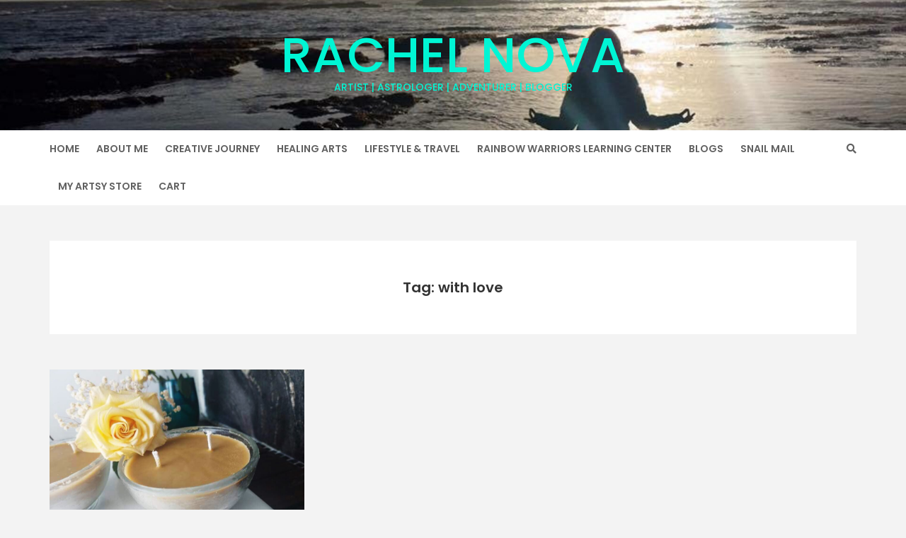

--- FILE ---
content_type: text/css
request_url: https://rachelnova.com/wp-content/themes/savana-lite/assets/skins/orange.css?ver=1.0.0
body_size: 833
content:
::-moz-selection {
    background-color: #ff6644;
}

::selection {
    background-color: #ff6644;
}

.wpcf7-form input[type=submit] ,
.woocommerce-product-search input[type=submit],
.contact-form input[type=submit] ,
.searchform input[type=submit] ,
.comment-form input[type=submit],
.woocommerce #respond input#submit.alt, 
.woocommerce a.button.alt, 
.woocommerce button.button.alt, 
.woocommerce input.button.alt,
.woocommerce a.button,
.woocommerce #respond input#submit, 
.woocommerce button.button, 
.woocommerce input.button,
.woocommerce input.button#place_order,
.woocommerce .wc-proceed-to-checkout input,
span.button,
.post-article span.button,
#sidebar .tagcloud a, 
#footer_widgets .tagcloud a,
.header-cart a span,
.woocommerce .widget_price_filter .ui-slider .ui-slider-range,
.woocommerce .widget_price_filter .ui-slider .ui-slider-handle {
	background-color:#ff6644;
}

a:hover ,
a:active ,
a:focus,
.title a span:hover,
.post-article a span.nobutton:hover,
.post-article a:focus span.nobutton,
#logo a:hover,
#logo a:focus,
nav.header-menu a:hover,
nav.header-menu ul li a:hover,
nav.header-menu li:hover > a,
nav.header-menu a:focus,
nav.header-menu ul li a:focus,
nav.header-menu li:focus > a,
nav.header-menu ul li.current-menu-item > a, 
nav.header-menu ul li.current_page_item > a, 
nav.header-menu ul li.current-menu-parent > a, 
nav.header-menu ul li.current_page_ancestor > a, 
nav.header-menu ul li.current-menu-ancestor > a,
nav#mobilemenu ul li a:hover,
nav#mobilemenu li:hover > a,
nav#mobilemenu ul li a:hover,
nav#mobilemenu li:hover > a,
nav#mobilemenu ul li.current-menu-item > a, 
nav#mobilemenu ul li.current_page_item > a, 
nav#mobilemenu ul li.current-menu-parent > a, 
nav#mobilemenu ul li.current_page_ancestor > a, 
nav#mobilemenu ul li.current-menu-ancestor > a,
.post-article a:hover,
.post-article a:active,
.post-article a:focus ,
.sidebar-area a:hover,
.sidebar-area a:active,
.sidebar-area a:focus ,
#scroll-sidebar a:hover,
#scroll-sidebar a:active,
#scroll-sidebar a:focus ,
#footer a:hover,
#footer a:active,
#footer a:focus ,
#footer_widgets a:hover,
#footer_widgets a:active,
#footer_widgets a:focus,
#footer_widgets ul.widget-category li:hover,
#footer_widgets ul.widget-category li a:hover,
.woocommerce-account .woocommerce-MyAccount-navigation ul li.is-active,
.woocommerce-account .woocommerce-MyAccount-navigation ul li a:hover,
.woocommerce-account .woocommerce-MyAccount-navigation ul li.is-active a,
.woocommerce .star-rating:before,
.star-rating span,
.woocommerce p.stars,
.woocommerce p.stars a,
.woocommerce p.stars:hover a,
.woocommerce div.product .woocommerce-tabs ul.tabs li.active ,
.woocommerce div.product .woocommerce-tabs ul.tabs li a:hover,
.woocommerce div.product .woocommerce-tabs ul.tabs li a:focus,
body.archive.woocommerce .product-category h3:hover,
body.archive.woocommerce .product-category h3:active,
body.archive.woocommerce .product-category h3:focus,
#header-wrapper #header i:hover ,
#header-wrapper #header a:focus i {
	color:#d14a2b;
}

.wpcf7-form input[type=submit]:hover ,
.woocommerce-product-search input[type=submit]:hover,
.contact-form input[type=submit]:hover ,
.searchform input[type=submit]:hover ,
.comment-form input[type=submit]:hover ,
.wpcf7-form input[type=submit]:focus ,
.woocommerce-product-search input[type=submit]:focus,
.contact-form input[type=submit]:focus ,
.searchform input[type=submit]:focus ,
.comment-form input[type=submit]:focus ,
.woocommerce #respond input#submit.alt:hover, 
.woocommerce a.button.alt:hover, 
.woocommerce button.button.alt:hover, 
.woocommerce input.button.alt:hover,
.woocommerce a.button:hover,
.woocommerce a.add_to_cart_button:hover,
.woocommerce .woocommerce-message a.button:hover ,
.woocommerce #respond input#submit:hover, 
.woocommerce a.button:hover, 
.woocommerce button.button:hover, 
.woocommerce input.button:hover,
.woocommerce .wc-proceed-to-checkout input:hover,
.woocommerce #respond input#submit.alt:focus, 
.woocommerce a.button.alt:focus, 
.woocommerce button.button.alt:focus, 
.woocommerce input.button.alt:focus,
.woocommerce a.button:focus,
.woocommerce a.add_to_cart_button:focus,
.woocommerce .woocommerce-message a.button:focus ,
.woocommerce #respond input#submit:focus, 
.woocommerce a.button:focus, 
.woocommerce button.button:focus, 
.woocommerce input.button:focus,
.woocommerce .wc-proceed-to-checkout input:focus,
span.button:hover ,
.post-article span.button:hover,
.read-more:focus span.button,
.post-article .read-more:focus span.button,
#back-to-top span.open,
#back-to-top span:hover,
.post-container .link a:hover,
.post-container .link a:focus,
.post-container .quote:hover,
.post .pin-container,
#sidebar .tagcloud a:hover, 
#footer_widgets .tagcloud a:hover,
.wp-pagenavi a:hover, 
.wp-pagenavi a:active, 
.wp-pagenavi a:focus, 
.savana-pagination span,
.savana-pagination a span:hover,
.savana-pagination a span:active,
.savana-pagination a span:focus,
.wp-pagenavi span.current,
.post-article .wp-pagenavi a:hover,
.post-article .wp-pagenavi a:active,
.post-article .wp-pagenavi a:focus,
.woocommerce nav.woocommerce-pagination ul li span.current,
.woocommerce nav.woocommerce-pagination ul li a:focus, 
.woocommerce nav.woocommerce-pagination ul li a:hover,
.slick-slideshow .slick-arrow:hover ,
.slick-slideshow .slick-arrow:active ,
.slick-slideshow .slick-arrow:focus {
	background-color:#d14a2b;
}